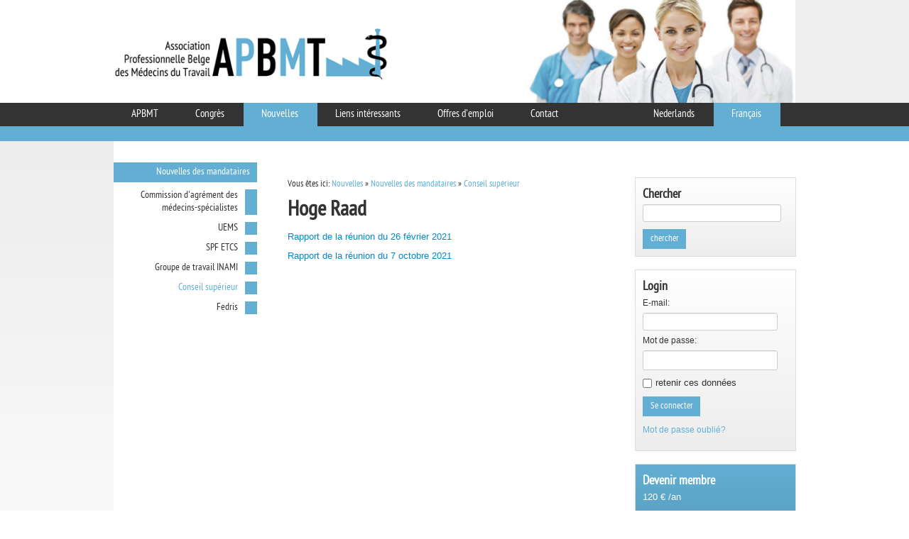

--- FILE ---
content_type: text/html; charset=utf-8
request_url: https://www.bbvag.be/fr/nouvelles/nouvelles-des-mandataires/conseil-superieur/
body_size: 12704
content:




<!doctype html>
<html id="html" class="Mac Chrome no-js" lang="fr">
<head><meta charset="utf-8" /><title>
	Hoge Raad
</title><link rel="shortcut icon" href="/websites/53/uploads/favicon.ico" type="image/x-icon" /><link rel="apple-touch-icon-precomposed" href="/websites/53/uploads/apple-touch-icon-precomposed.png" /><link rel="apple-touch-icon-precomposed" sizes="57x57" href="/websites/53/uploads/apple-touch-icon-57x57-precomposed.png" /><link rel="apple-touch-icon-precomposed" sizes="72x72" href="/websites/53/uploads/apple-touch-icon-72x72-precomposed.png" /><link rel="apple-touch-icon-precomposed" sizes="114x114" href="/websites/53/uploads/apple-touch-icon-114x114-precomposed.png" /><meta name="author" content="www.tales.be" /><meta name="viewport" content="width=device-width;" /><meta name="distribution" content="local" /><meta name="robots" content="all" /><link href="/websites/53/uploads/css/bbvag-min.css" rel="stylesheet" type="text/css" /><link href="/websites/53/uploads/css/e01.sliders.001.nivo-slider.css" rel="stylesheet" type="text/css" />
    <!--[if lt IE 9]>
      <script src="https://html5shim.googlecode.com/svn/trunk/html5.js"></script>
    <![endif]-->
    <script src="/websites/53/uploads/js/modernizr-2.5.3.min.js"></script>
<meta name="author" content="www.tales.be" /><meta name="content-language" content="fr" /><link rel='shortcut icon' type='image/ico' href='https://www.bbvag.be/websites/53/favicon.ico'>
<script type="text/javascript">

  var _gaq = _gaq || [];
  _gaq.push(['_setAccount', 'UA-35075319-1']);
  _gaq.push(['_trackPageview']);

  (function() {
    var ga = document.createElement('script'); ga.type = 'text/javascript'; ga.async = true;
    ga.src = ('https:' == document.location.protocol ? 'https://ssl' : 'http://www') + '.google-analytics.com/ga.js';
    var s = document.getElementsByTagName('script')[0]; s.parentNode.insertBefore(ga, s);
  })();

</script>
<!-- websiteId: 53 -->
<!-- templateId: 422 -->
<!-- pageId: 8818 -->
</head>
<body class="12grids bbvag main">
<form name="ctl14" method="post" action="./" id="ctl14">
<div>
<input type="hidden" name="__EVENTTARGET" id="__EVENTTARGET" value="" />
<input type="hidden" name="__EVENTARGUMENT" id="__EVENTARGUMENT" value="" />
<input type="hidden" name="__VIEWSTATE" id="__VIEWSTATE" value="/[base64]" />
</div>

<script type="text/javascript">
//<![CDATA[
var theForm = document.forms['ctl14'];
if (!theForm) {
    theForm = document.ctl14;
}
function __doPostBack(eventTarget, eventArgument) {
    if (!theForm.onsubmit || (theForm.onsubmit() != false)) {
        theForm.__EVENTTARGET.value = eventTarget;
        theForm.__EVENTARGUMENT.value = eventArgument;
        theForm.submit();
    }
}
//]]>
</script>


<div>

	<input type="hidden" name="__VIEWSTATEGENERATOR" id="__VIEWSTATEGENERATOR" value="C779CEC3" />
	<input type="hidden" name="__EVENTVALIDATION" id="__EVENTVALIDATION" value="/wEdAAfjdENkNKn+PpyQ0nzw2RfFK06J41POzWgp+dqZY3VH5hBhL1qCK8R6hKt6PCMXx4+17kJWi1uLYTx2GmXRIcqHg2DUwG24FNSnQI7+rgfkxAWsceUnv4w0yuzV4rU7fGx9oN+2MbBMoZweIDgWnKSWzPwj3IPIHBUyg6lYuT1Xxv5Wy+w=" />
</div>
    <div class="pagewrapper">
        <!-- HEADER CONTAINER -->
        <div class="row-fluid" id="heading">
            <div id="lq_logo" class="span5">
            <div class="mainlogo"><img src="/websites/53/uploads/img/theme-bbvag/logo.bbvag-fr.png" alt="Logo bbvag" /></div></div>
            <div class="span2">
            </div>
            <div class="span5">
                <div class="mainpic">
                    <img src="/websites/53/uploads/img/theme-bbvag/header.pic.jpg" alt="sfeerfoto bbvag" /></div>
            </div>
        </div>
        <!-- /header -->
        <nav class="row-fluid" id="topnav">
            <div id="lq_topnav" class="span9">
            
    <ul>
  
    <li id="ctl16_NavRepeater_ctl01_Item" class=" ">
      <a href="/fr/apbmt/" id="ctl16_NavRepeater_ctl01_Link" target="_self">
        <span>
          APBMT
        </span>
      </a>
      
    </li>
  
    <li id="ctl16_NavRepeater_ctl02_Item" class=" ">
      <a href="/fr/congres/journees-nationales-2017/" id="ctl16_NavRepeater_ctl02_Link" target="_self">
        <span>
          Congrès
        </span>
      </a>
      
    </li>
  
    <li id="ctl16_NavRepeater_ctl03_Item" class="  active">
      <a href="/fr/nouvelles/" id="ctl16_NavRepeater_ctl03_Link" target="_self">
        <span>
          Nouvelles
        </span>
      </a>
      
    </li>
  
    <li id="ctl16_NavRepeater_ctl04_Item" class=" ">
      <a href="/fr/liens-interessants/" id="ctl16_NavRepeater_ctl04_Link" target="_self">
        <span>
          Liens intéressants
        </span>
      </a>
      
    </li>
  
    <li id="ctl16_NavRepeater_ctl05_Item" class=" ">
      <a href="/fr/offres-demploi/offres-demploi/" id="ctl16_NavRepeater_ctl05_Link" target="_self">
        <span>
          Offres d'emploi
        </span>
      </a>
      
    </li>
  
    <li id="ctl16_NavRepeater_ctl06_Item" class=" ">
      <a href="/fr/contact/" id="ctl16_NavRepeater_ctl06_Link" target="_self">
        <span>
          Contact
        </span>
      </a>
      
    </li>
  
    </ul>
  </div>
            <div id="lq_language" class="span3">
            
    <ul>
  
    <li id="ctl17_langRepeater_ctl01_MenuItem">
      <a href="/nl/nieuws/nieuws-van-de-mandatarissen/hoge-raad/" id="ctl17_langRepeater_ctl01_MenuLink">Nederlands</a>
    </li>
  
    <li id="ctl17_langRepeater_ctl02_MenuItem" class=" active">
      <a href="/fr/nouvelles/nouvelles-des-mandataires/conseil-superieur/" id="ctl17_langRepeater_ctl02_MenuLink">Fran&#231;ais</a>
    </li>
  
    </ul>
  </div>
        </nav><!--  /nav -->
        <!-- PAGE FOOTER CONTAINER -->
        <div class="row-fluid" id="navbelow">
            <div class="span12">
            </div>
        </div>
        <!-- /pagefooter -->
        <div class="row-fluid" id="maincontent">
            <div class="span3">
                ﻿<div id="lq_sidenav" class="sidenav">
                
    <ul>
  
    <li id="ctl18_NavRepeater_ctl01_Item" class=" ">
      <a href="/fr/nouvelles/nouvelles-des-mandataires/commission-dagrement-des-medecins-specialistes/" id="ctl18_NavRepeater_ctl01_Link" target="_self" class=" active">
        <span>
          Nouvelles des mandataires
        </span>
      </a>
      
    <ul>
  
    <li id="ctl18_NavRepeater_ctl01_ctl00_ctl01_Item" class=" ">
      <a href="/fr/nouvelles/nouvelles-des-mandataires/commission-dagrement-des-medecins-specialistes/" id="ctl18_NavRepeater_ctl01_ctl00_ctl01_Link" target="_self">
        <span>
          Commission d'agrément des médecins-spécialistes
        </span>
      </a>
      
    </li>
  
    <li id="ctl18_NavRepeater_ctl01_ctl00_ctl03_Item" class=" ">
      <a href="/fr/nouvelles/nouvelles-des-mandataires/" id="ctl18_NavRepeater_ctl01_ctl00_ctl03_Link" target="_self">
        <span>
          UEMS
        </span>
      </a>
      
    </li>
  
    <li id="ctl18_NavRepeater_ctl01_ctl00_ctl04_Item" class=" ">
      <a href="/fr/nouvelles/nouvelles-des-mandataires/comite-daccompagnement-spf-etcs/" id="ctl18_NavRepeater_ctl01_ctl00_ctl04_Link" target="_self">
        <span>
          SPF ETCS
        </span>
      </a>
      
    </li>
  
    <li id="ctl18_NavRepeater_ctl01_ctl00_ctl05_Item" class=" ">
      <a href="/fr/nouvelles/nouvelles-des-mandataires/groupe-de-travail-n-inami/" id="ctl18_NavRepeater_ctl01_ctl00_ctl05_Link" target="_self">
        <span>
          Groupe de travail INAMI
        </span>
      </a>
      
    </li>
  
    <li id="ctl18_NavRepeater_ctl01_ctl00_ctl06_Item" class=" ">
      <a href="/fr/nouvelles/nouvelles-des-mandataires/conseil-superieur/" id="ctl18_NavRepeater_ctl01_ctl00_ctl06_Link" target="_self" class=" active">
        <span>
          Conseil supérieur
        </span>
      </a>
      
    </li>
  
    <li id="ctl18_NavRepeater_ctl01_ctl00_ctl07_Item" class=" ">
      <a href="/fr/nouvelles/nouvelles-des-mandataires/fedris/" id="ctl18_NavRepeater_ctl01_ctl00_ctl07_Link" target="_self">
        <span>
          Fedris
        </span>
      </a>
      
    </li>
  
    </ul>
  
    </li>
  
    </ul>
  </div>
            </div>
            <div class="span6">
                <div id="lq_maincontent" class="content">
                <nav class="crumbpath">Vous êtes ici:

    <a href="/fr/nouvelles/" id="ctl19_CrumbRepeater_ctl00_Link" title="Nouvelles">Nouvelles</a>
  
    &raquo;
  
    <a href="/fr/nouvelles/nouvelles-des-mandataires/commission-dagrement-des-medecins-specialistes/" id="ctl19_CrumbRepeater_ctl02_Link" title="Nouvelles des mandataires">Nouvelles des mandataires</a>
  
    &raquo;
  
    <a href="/fr/nouvelles/nouvelles-des-mandataires/conseil-superieur/" id="ctl19_CrumbRepeater_ctl04_Link" title="Conseil supérieur">Conseil sup&#233;rieur</a>
  </nav><h1>Hoge Raad
</h1>
<p><a href="/websites/53/uploads/file/Mandaten%20RVB/Hoge%20Raad/Rapport%20de%20la%20réunion%20du%2026%20février%202021.pdf" target="_blank">Rapport de la réunion du 26 février 2021</a></p>
<p><a href="/websites/53/uploads/file/Verslagen%20mandatarissen/Verslag%20mandatarissen/Rapport%20conseil%20supérieur%207%20octobre%202021.docx" target="_blank">Rapport de la réunion du 7 octobre 2021</a></p></div>
            </div>
            <div class="span3">
                <div id="lq_rightcol" class="rightcol">
                
<div class="zoekfunctie">
<h3>Chercher</h3>
<input name="ctl23$SearchTerm" type="text" id="ctl23_SearchTerm" onKeyPress="if(event.keyCode==13) {document.getElementById(&#39;ctl23_SearchButton&#39;).click(); return false}" />
<a id="ctl23_SearchButton" UseSubmitBehavior="false" href="javascript:__doPostBack(&#39;ctl23$SearchButton&#39;,&#39;&#39;)">chercher</a></div><div class="loginkader">
<h3>Login</h3>
<div id="ctl24_login">
<p>E-mail:</p><input name="ctl24$email" type="text" id="ctl24_email" style="width:180px" />
<p>Mot de passe:</p><input name="ctl24$password" type="password" id="ctl24_password" style="width:180px" />
<p><input id="ctl24_chkRemember" type="checkbox" name="ctl24$chkRemember" /><label for="ctl24_chkRemember">retenir ces données</label></p>
<a id="ctl24_btnLogin" href="javascript:__doPostBack(&#39;ctl24$btnLogin&#39;,&#39;&#39;)">Se connecter</a>
<span id="ctl24_lblError" style="color:Red;"></span>
<p><a href="/fr/mot-de-passe-oublie/" id="ctl24_lnkPassword" class="passlink">Mot de passe oubli&#233;?</a></p>
</div>
</div><div class="wordlidkader"><h3><a href="/fr/devenir-membre/">Devenir membre</a>&nbsp;</h3>
<p>120 &euro; /an</p>
<p>60&euro;/an pour les membres avec un dipl&ocirc;me en m&eacute;decine g&eacute;n&eacute;rale &lt; 5 ans</p></div>
<script>
    function togglePanels(hidecontrol,showcontrol) {
        $('#' + hidecontrol).hide();
        $('#' + showcontrol).show();
    }
</script></div>
            </div>
        </div>
    </div>
    <!-- /pagewrapper -->
    <div class="footerwrapper">
        <div class="innerfooterwrapper">
            <!-- PAGE FOOTER CONTAINER -->
            <div class="row-fluid" id="footer">
                <div class="span12">
                    <div id="lq_address" class="bottom">
                        <img src="/websites/53/uploads/img/theme-bbvag/blauw.kader.bottom.gif" alt="" />
                    <p>APBMT - Anjelierenlaan 9 - 1730 Asse - <a href="mailto:info@apbmt.be" target="_blank">info@apbmt.be</a></p></div>
                </div>
            </div>
            <!-- /pagefooter -->
        </div>
    </div>
    <!-- /footerwrapper -->
    <script type="text/javascript" src="/websites/53/uploads/js/respond.min.js"></script>
    <script src="https://ajax.googleapis.com/ajax/libs/jquery/1.7.1/jquery.min.js"></script>
    <script>        window.jQuery || document.write('<script src="/websites/53/uploads/js/jquery-1.7.1.min.js"><\/script>')</script>
    <script src="/websites/53/uploads/js/breakpoints.js"></script>
    <script src="/websites/53/uploads/js/ios-orientationchange-fix.js"></script>
    <script src="/websites/53/uploads/js/jq-tales.js"></script>
    <script type="text/javascript" src="/websites/53/uploads/js/jquery.nivo.slider.pack.js"></script>
    <script type="text/javascript" src="/websites/53/uploads/js/jquery.nivo.slider.init.js"></script>
</form>
</body>
</html>

--- FILE ---
content_type: application/javascript
request_url: https://www.bbvag.be/websites/53/uploads/js/jq-tales.js
body_size: 6192
content:
// JavaScript Document
// for jquery 

// compress me as jq.tales.pack.js at http://jscompress.com/ (pref. packer)

$(document).ready(function(){

	//jquery/jquery.client.js	
	
	
	//1. replace class 'no-js' on html with 'js', so we can differentiate between javascript-enabled & disabled clients
	(function() {
	$('html').removeClass('no-js');
	$('html').addClass('js');
	
	
	
				var BrowserDetect = {
					init: function () {
						this.browser = this.searchString(this.dataBrowser) || "An unknown browser";
						this.version = this.searchVersion(navigator.userAgent)
							|| this.searchVersion(navigator.appVersion)
							|| "an unknown version";
						this.OS = this.searchString(this.dataOS) || "an unknown OS";
					},
					searchString: function (data) {
						for (var i=0;i<data.length;i++)	{
							var dataString = data[i].string;
							var dataProp = data[i].prop;
							this.versionSearchString = data[i].versionSearch || data[i].identity;
							if (dataString) {
								if (dataString.indexOf(data[i].subString) != -1)
									return data[i].identity;
							}
							else if (dataProp)
								return data[i].identity;
						}
					},
					searchVersion: function (dataString) {
						var index = dataString.indexOf(this.versionSearchString);
						if (index == -1) return;
						return parseFloat(dataString.substring(index+this.versionSearchString.length+1));
					},
					dataBrowser: [
						{
							string: navigator.userAgent,
							subString: "Chrome",
							identity: "Chrome"
						},
						{ 	string: navigator.userAgent,
							subString: "OmniWeb",
							versionSearch: "OmniWeb/",
							identity: "OmniWeb"
						},
						{
							string: navigator.vendor,
							subString: "Apple",
							identity: "Safari",
							versionSearch: "Version"
						},
						{
							prop: window.opera,
							identity: "Opera"
						},
						{
							string: navigator.vendor,
							subString: "iCab",
							identity: "iCab"
						},
						{
							string: navigator.vendor,
							subString: "KDE",
							identity: "Konqueror"
						},
						{
							string: navigator.userAgent,
							subString: "Firefox",
							identity: "Firefox"
						},
						{
							string: navigator.vendor,
							subString: "Camino",
							identity: "Camino"
						},
						{		// for newer Netscapes (6+)
							string: navigator.userAgent,
							subString: "Netscape",
							identity: "Netscape"
						},
						{
							string: navigator.userAgent,
							subString: "MSIE",
							identity: "Explorer",
							versionSearch: "MSIE"
						},
						{
							string: navigator.userAgent,
							subString: "Gecko",
							identity: "Mozilla",
							versionSearch: "rv"
						},
						{ 		// for older Netscapes (4-)
							string: navigator.userAgent,
							subString: "Mozilla",
							identity: "Netscape",
							versionSearch: "Mozilla"
						}
					],
					dataOS : [
						{
							string: navigator.platform,
							subString: "Win",
							identity: "Windows"
						},
						{
							string: navigator.platform,
							subString: "Mac",
							identity: "Mac"
						},
						{
							string: navigator.userAgent,
							subString: "iPhone",
							identity: "iPhone"
					    },
						{
							string: navigator.platform,
							subString: "Linux",
							identity: "Linux"
						}
					]
				
				};
				
				BrowserDetect.init();
				
				window.$.client = { os : BrowserDetect.OS, browser : BrowserDetect.browser };
				//alert($.client.browser)
				//alert($.client.os)
				
				$('html').addClass($.client.os);
				$('html').addClass($.client.browser);
				
			})();
			
			browserUA = navigator.userAgent.toLowerCase();
			if (browserUA.search('windows phone os 7') > -1)
			   {
				   $('html').addClass('IE9Mobile')
				   }
			else{
				//not IE9Mobile
				}
	//first/last-child workaround for crappy browsers
	//css:
	//myselector:first-child{ parameter: value}
	//myselector.first-child{ paramater: value} -> must be on a different line for one of the old IE's (forgot which one)
	
	
		/*
		//not necessary when using selectivizr
		if($.browser.msie && $.browser.version=="6.0"){	$('li:last-child').addClass('last-child')};
		if($.browser.msie && $.browser.version=="7.0"){	$('li:last-child').addClass('last-child')};
		if($.browser.msie && $.browser.version=="8.0"){	$('li:last-child').addClass('last-child')};
	
		if($.browser.msie && $.browser.version=="6.0"){	$('li:first-child').addClass('first-child')};
		if($.browser.msie && $.browser.version=="7.0"){	$('li:first-child').addClass('first-child')};
		if($.browser.msie && $.browser.version=="8.0"){	$('li:first-child').addClass('first-child')};
	
*/



					$(window).setBreakpoints({
						// use only largest available vs use all available
							distinct: true, 
						// array of widths in pixels where breakpoints
						// should be triggered
							breakpoints: [
								320,
								480,
								768,
								1024
							] 
						}); 

			$(window).bind('exitBreakpoint320',function() {
				$('#log').append('<p>Exiting 320 breakpoint</p>');
			});
			$(window).bind('enterBreakpoint320',function() {
				$('#log').append('<p>Entering 320 breakpoint</p>');
			});

			$(window).bind('exitBreakpoint480',function() {
				$('#log').append('<p>Exiting 480 breakpoint</p>');
			});
			$(window).bind('enterBreakpoint480',function() {
				$('#log').append('<p>Entering 480 breakpoint</p>');
			});
			$(window).bind('exitBreakpoint768',function() {
				$('#log').append('<p>Exiting 768 breakpoint</p>');
			});
			$(window).bind('enterBreakpoint768',function() {
				$('#log').append('<p>Entering 768 breakpoint</p>');
			});

			$(window).bind('exitBreakpoint1024',function() {
				$('#log').append('<p>Exiting 1024 breakpoint</p>');
			});
			$(window).bind('enterBreakpoint1024',function() {
				$('#log').append('<p>Entering 1024 breakpoint</p>');
			});



			$('#distinct').bind('click',function() {
				$(window).resetBreakpoints();
				$(window).setBreakpoints({distinct: $('#distinct').is(":checked")});
				$(window).resize();
			});



})
// 
$(document).ready(function(){
/*
	$('h1').fitText(1.2);
	$('h2').fitText(3);
	$('h3').fitText(1.2, { minFontSize: '9px', maxFontSize: '18px' })
*/
})


